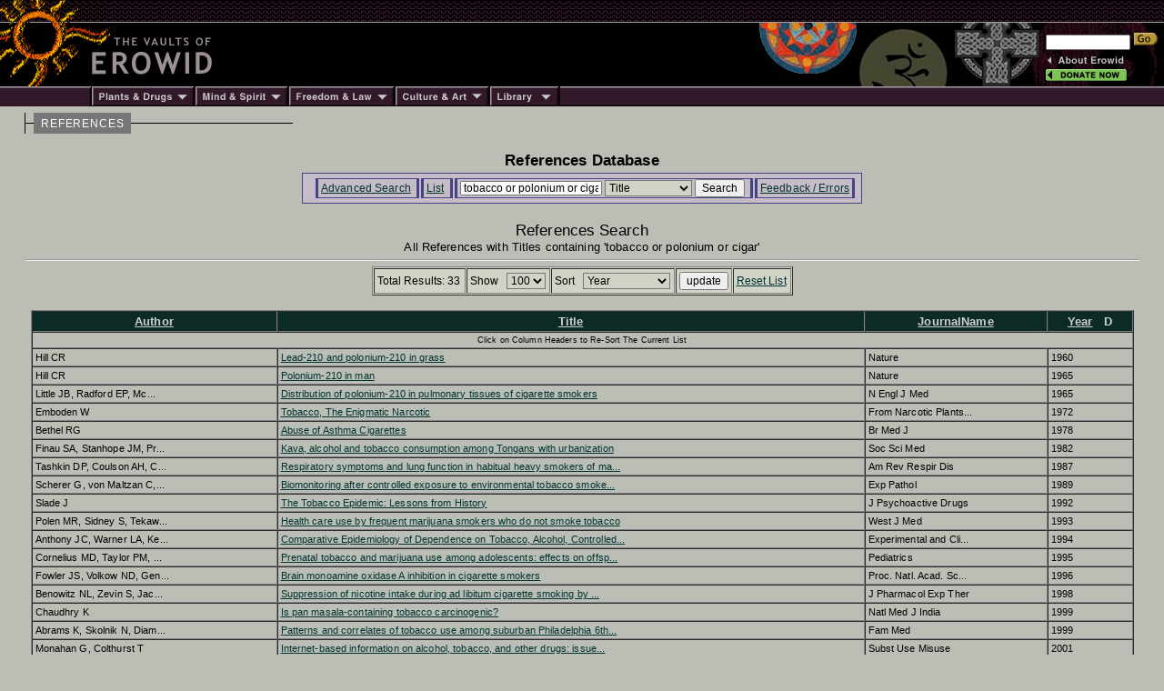

--- FILE ---
content_type: text/html; charset=iso-8859-1
request_url: https://erowid.org/references/refs.php?S=tobacco+or+polonium+or+cigar&SField=Title
body_size: 5346
content:

<html>
<head>
<title>Erowid.org: References Database</title>
<meta name="description" content="Erowid Reference Database">
<meta name="keywords" content="Erowid Reference Lirbary DB">


<link href="/includes/general_default.css" rel="stylesheet" type="text/css">
<link href="/includes/article_general_lb.css" rel="stylesheet" type="text/css">
<link href="/references/includes/refs_style.css" rel="stylesheet" type="text/css">

<script src="refs.js"></script>

</head>

<body>

<!-- - - - - - - - - - - - - - - - - B E G I N    H E A D E R - - - - - - - - - - - - - - - - -->
<script language="Javascript" src="/includes/headers/menu_data.js" type="text/javascript"></script>
<script language="Javascript" src="/includes/headers/mmenu.js" type="text/javascript"></script>

<table border="0" cellpadding="0" cellspacing="0" bgcolor="#000000"><tr>
<td><a href="/index.shtml"><img src="/includes/headers/images/h_sun1.gif" width="122" height="25" alt="" border="0"></a></td>
<td background="/includes/headers/images/bar_squiggle.gif" width="100%" colspan="4">&nbsp;</td>
</tr><tr>
<td><a href="/index.shtml"><img src="/includes/headers/images/h_sun2.gif" width="122" height="70" alt="Erowid" border="0"></a></td>
<td><a href="/index.shtml"><img src="/includes/headers/images/h_vaults.gif" width="120" height="70" alt="" border="0"></a></td>
<td width="100%">
	<table border="0" cellpadding="0" cellspacing="0" width="100" bgcolor="#000000" height="70"><tr>
	<td>&nbsp;</td>
	</tr></table>
</td><td>
	<table border="0" cellpadding="0" cellspacing="0" width="316" height="70" background="/includes/headers/images/center_spirit_1-1.jpg"><tr>
	<td valign="top" align="right">&nbsp;</td>
	</tr></table>
</td><td>
	<table border="0" cellpadding="0" cellspacing="0" width="130" height="70" background="/includes/headers/images/center_spirit_1-2.jpg">
	<tr height="30"><td align="left" valign="bottom">
<!-- Sperowider <include>
	<form name="SearchForm" method="get" action="https://www.erowid.org/search.shtml">
</include> <exclude> -->
	<form name="SearchForm" method="get" action="/search.php"> 
<!-- Sperowider </exclude> -->
	<input type="text" size="13" name="q" value="" id="header-search">
	<input type="image" src="/includes/headers/images/go2.gif" border="0" alt="Search">
	</td></form></tr>
	<tr height="4"><td></td></tr>
	<tr height="16">
	<td align="left"><a href="/general/about/" onMouseOver="popup('about')" onMouseOut="popdn()"><img src="/includes/headers/images/h_about.gif" width="89" height="13" alt="" border="0"></a></td>
	</tr><tr height="16">
	<td align="left"><a href="/donations/" onMouseOver="popup('donations')" onMouseOut="popdn()"><img src="/includes/headers/images/h_join.gif" width="89" height="13" alt="" border="0"></a></td>
	</tr><tr height="4"><td></td>
	</tr></table>	
</td></tr><tr><td colspan="6">
	<table border="0" cellpadding="0" cellspacing="0" width="100%"><tr>
	<td width="101"><img src="/includes/headers/images/bar_solid_left.gif" width="101" height="22" alt=""></td>
	<td align="left" width="114"><a href="/psychoactives/" onMouseOver="popup('drugs')" onMouseOut="popdn()">
	<img src="/includes/headers/images/menu_1.gif" width="114" height="22" border="0" alt="Plants - Drugs"></a></td>
	<td align="left" width="103"><a href="/spirit/" onMouseOver="popup('mind')" onMouseOut="popdn()">
	<img src="/includes/headers/images/menu_2.gif" width="103" height="22" border="0" alt="Mind - Spirit"></a></td>
	<td align="left" width="117"><a href="/freedom/" onMouseOver="popup('freedom')" onMouseOut="popdn()">
	<img src="/includes/headers/images/menu_3.gif" width="117" height="22" border="0" alt="Freedom - Law"></a></td>
	<td align="left" width="110"><a href="/culture/" onMouseOver="popup('arts')" onMouseOut="popdn()">
	<img src="/includes/headers/images/menu_4.gif" width="104" height="22" border="0" alt="Arts - Culture"></a></td>
	<td align="left" width="77"><a href="/library/" onMouseOver="popup('library')" onMouseOut="popdn()">
	<img src="/includes/headers/images/menu_5.gif" width="77" height="22" border="0" alt="Library"></a></td>
	<td width="100%" background="/includes/headers/images/bar_solid_right.gif">&nbsp;</td>
	</tr></table>
</td></tr></table>
<div id="main-frame">
<div id="content-outer-frame">
<!-- - - - begin message - - - -->
<div id="content-messpath-frame">
<div id="path"><!--  Directory: /references/  - File: refs.php <br/> -->
<div class="path-chunk"><a href="/references/">REFERENCES</a></div></div>
</div><!-- end content-messpath-frame -->
<!-- - - - end message - - - -->

<div id="content-body-frame">
<!-- - - - - - - - - - - - - - - - - E N D    H E A D E R - - - - - - - - - - - - - - - - - - -->


<div style="text-align:center">
<div class="title">References Database</div>
</div>
<div class="content-section">

<!-- END HEADER-->

<div id="ref-nav-bar">
<ul>
<li> <a href="/references/refs_front.php" target="_top">Advanced Search</a> </li>
<li> <a href="/references/refs.php?S=tobacco or polonium or cigar&SField=Title" target="_top">List</a> </li><li> 
<form name="SearchForm" ACTION="/references/refs.php" METHOD="GET" class="SearchForm">
<input type="hidden" name="A" value="SearchAll">
<INPUT TYPE="hidden" name="Title" value="tobacco or polonium or cigar">
<INPUT TYPE="hidden" name="OldSort" value="DPubA">
<INPUT TYPE="hidden" name="NewSort" value="">
<INPUT TYPE="hidden" name="Max" value="100">
	
<input type="text" name="S" value="tobacco or polonium or cigar" class="search-field">
<SELECT NAME="SField" class="search" >
<option value="All">All</option>
<option value="Author">Author</option>
<option value="Title" SELECTED>Title</option>
<option value="JournalName">JournalName</option>
<option value="Year">Year</option>
<option value="Abstract">Abstract</option>
</SELECT>

<input type="submit" value="Search" class="search-submit">
</form>
 </li>
<li> <a href="refs_feedback.php" target="_top" target="_top">Feedback / Errors</a> </li>
</ul>
</div>

<br/>
<div style="text-align:center">
<div class="title_list">References Search</div>
<div class="title_list_sub">All References  with Titles containing 'tobacco or polonium or cigar'</div>
</div>
<HR>

<!-- Search Form Header -->
<!-- <table align="center"><tr><td> -->
<span >
<!-- Sort: PubDateOrder ASC  - ExtraWhere:  <br/> -->
<!-- RunTime: 0.067327976226807 seconds <br/>-->
<div style="text-align:center">

		
        <FORM NAME="ResultsForm" ACTION="/references/refs.php" METHOD="GET">
        <input type="hidden" name="A" value="SearchAdvanced">

<INPUT TYPE="hidden" name="Title" value="tobacco or polonium or cigar">
<INPUT TYPE="hidden" name="OldSort" value="DPubA">
<INPUT TYPE="hidden" name="NewSort" value="">
<INPUT TYPE="hidden" name="Start" value="0">
<INPUT TYPE="hidden" name="S" value="tobacco or polonium or cigar">
<INPUT TYPE="hidden" name="SField" value="Title">

<table border=1 align=center cellpadding=3 cellspacing=1 class="search"><tr>
<td class="s1">Total Results: 33</td>
<td class="s1" >

<span class="s2">Show &nbsp;</span>
<SELECT NAME="Max" class="search" >
<option value="10">10</option>
<option value="25">25</option>
<option value="50">50</option>
<option value="100" SELECTED>100</option>
</SELECT>

</td><td class="s1" >
<span class="s2">Sort &nbsp;</span>
<select name="Sort" onChange="javascript:SortBy2(this.options[this.selectedIndex].value);" class="search">
<option value="AuthA" >Author</option>
<option value="IDA" >ID</option>
<option value="JNA" >JournalName</option>
<option value="TtlA" >Reference</option>
<option value="TtlA" >Title</option>
<option value="DPubA" SELECTED>Year</option>
</select>

</td><td class="s1"> <INPUT TYPE="submit" name="u" value="update"> </td><td class="s1"0> <A HREF="/references/refs.php">Reset List</A> </td></tr></table><br/>

</form>

</div>
<!-- End Search Form Header -->

</span>
<!-- </td></tr></table> -->

<!-- - - - - - - - - - - - - - - - - - - - Begin Data Display Table - - - - - - - - - - - - - - - - - - - - -->
	<TABLE ALIGN="center" WIDTH="99%" CELLSPACING="0" CELLPADDING="3" BORDER="1">
	 
<tr>

<TH class="th1" ><A HREF="javascript:SortBy('AuthA')"><font color="#cccfd3">Author</font></A> </TH>
<TH class="th1" ><A HREF="javascript:SortBy('TtlA')"><font color="#cccfd3">Title</font></A> </TH>
<TH class="th1" ><A HREF="javascript:SortBy('JNA')"><font color="#cccfd3">JournalName</font></A> </TH>
<TH class="th1" ><A HREF="javascript:SortBy('DPubA')"><font color="#cccfd3">Year</font></A> &nbsp; <font color="#cccfd3">D</font></TH>
</TR>
	<tr>
	<td class="th2" COLSPAN="100%">Click on Column Headers to Re-Sort The Current List</td>
	</tr>
<tr class="entry" >
  <td>Hill CR</td>
  <td><A HREF="refs_view.php?ID=7088&S=tobacco or polonium or cigar&SField=Title"  >Lead-210 and polonium-210 in grass </A></td>
  <td>Nature</td>
  <td>1960</td>
</tr>

<tr class="entry" >
  <td>Hill CR</td>
  <td><A HREF="refs_view.php?ID=7089&S=tobacco or polonium or cigar&SField=Title"  >Polonium-210 in man </A></td>
  <td>Nature</td>
  <td>1965</td>
</tr>

<tr class="entry" >
  <td>Little JB, Radford EP, Mc...</td>
  <td><A HREF="refs_view.php?ID=7087&S=tobacco or polonium or cigar&SField=Title"  >Distribution of polonium-210 in pulmonary tissues of cigarette smokers </A></td>
  <td>N Engl J Med</td>
  <td>1965</td>
</tr>

<tr class="entry" >
  <td>Emboden W</td>
  <td><A HREF="refs_view.php?ID=7553&S=tobacco or polonium or cigar&SField=Title"  >Tobacco, The Enigmatic Narcotic </A></td>
  <td>From Narcotic Plants...</td>
  <td>1972</td>
</tr>

<tr class="entry" >
  <td>Bethel RG</td>
  <td><A HREF="refs_view.php?ID=8656&S=tobacco or polonium or cigar&SField=Title"  >Abuse of Asthma Cigarettes </A></td>
  <td>Br Med J</td>
  <td>1978</td>
</tr>

<tr class="entry" >
  <td>Finau SA, Stanhope JM, Pr...</td>
  <td><A HREF="refs_view.php?ID=7275&S=tobacco or polonium or cigar&SField=Title"  >Kava, alcohol and tobacco consumption among Tongans with urbanization </A></td>
  <td>Soc Sci Med</td>
  <td>1982</td>
</tr>

<tr class="entry" >
  <td>Tashkin DP, Coulson AH, C...</td>
  <td><A HREF="refs_view.php?ID=6457&S=tobacco or polonium or cigar&SField=Title"  >Respiratory symptoms and lung function in habitual heavy smokers of ma... </A></td>
  <td>Am Rev Respir Dis</td>
  <td>1987</td>
</tr>

<tr class="entry" >
  <td>Scherer G, von Maltzan C,...</td>
  <td><A HREF="refs_view.php?ID=7023&S=tobacco or polonium or cigar&SField=Title"  >Biomonitoring after controlled exposure to environmental tobacco smoke... </A></td>
  <td>Exp Pathol</td>
  <td>1989</td>
</tr>

<tr class="entry" >
  <td>Slade J</td>
  <td><A HREF="refs_view.php?ID=8135&S=tobacco or polonium or cigar&SField=Title"  >The Tobacco Epidemic: Lessons from History </A></td>
  <td>J Psychoactive Drugs</td>
  <td>1992</td>
</tr>

<tr class="entry" >
  <td>Polen MR, Sidney S, Tekaw...</td>
  <td><A HREF="refs_view.php?ID=6456&S=tobacco or polonium or cigar&SField=Title"  >Health care use by frequent marijuana smokers who do not smoke tobacco </A></td>
  <td>West J Med</td>
  <td>1993</td>
</tr>

<tr class="entry" >
  <td>Anthony JC, Warner LA, Ke...</td>
  <td><A HREF="refs_view.php?ID=1278&S=tobacco or polonium or cigar&SField=Title"  >Comparative Epidemiology of Dependence on Tobacco, Alcohol, Controlled... </A></td>
  <td>Experimental and Cli...</td>
  <td>1994</td>
</tr>

<tr class="entry" >
  <td>Cornelius MD, Taylor PM, ...</td>
  <td><A HREF="refs_view.php?ID=7585&S=tobacco or polonium or cigar&SField=Title"  >Prenatal tobacco and marijuana use among adolescents: effects on offsp... </A></td>
  <td>Pediatrics</td>
  <td>1995</td>
</tr>

<tr class="entry" >
  <td>Fowler JS, Volkow ND, Gen...</td>
  <td><A HREF="refs_view.php?ID=7019&S=tobacco or polonium or cigar&SField=Title"  >Brain monoamine oxidase A inhibition in cigarette smokers </A></td>
  <td>Proc. Natl. Acad. Sc...</td>
  <td>1996</td>
</tr>

<tr class="entry" >
  <td>Benowitz NL, Zevin S, Jac...</td>
  <td><A HREF="refs_view.php?ID=7024&S=tobacco or polonium or cigar&SField=Title"  >Suppression of nicotine intake during ad libitum cigarette smoking by ... </A></td>
  <td>J Pharmacol Exp Ther</td>
  <td>1998</td>
</tr>

<tr class="entry" >
  <td>Chaudhry K</td>
  <td><A HREF="refs_view.php?ID=1194&S=tobacco or polonium or cigar&SField=Title"  >Is pan masala-containing tobacco carcinogenic? </A></td>
  <td>Natl Med J India</td>
  <td>1999</td>
</tr>

<tr class="entry" >
  <td>Abrams K, Skolnik N, Diam...</td>
  <td><A HREF="refs_view.php?ID=7086&S=tobacco or polonium or cigar&SField=Title"  >Patterns and correlates of tobacco use among suburban Philadelphia 6th... </A></td>
  <td>Fam Med</td>
  <td>1999</td>
</tr>

<tr class="entry" >
  <td>Monahan G, Colthurst T</td>
  <td><A HREF="refs_view.php?ID=8320&S=tobacco or polonium or cigar&SField=Title"  >Internet-based information on alcohol, tobacco, and other drugs: issue... </A></td>
  <td>Subst Use Misuse</td>
  <td>2001</td>
</tr>

<tr class="entry" >
  <td>Engelsman EL</td>
  <td><A HREF="refs_view.php?ID=7602&S=tobacco or polonium or cigar&SField=Title"  >Cannabis Control: the model of the WHO tobacco control treaty </A></td>
  <td>International Journa...</td>
  <td>2003</td>
</tr>

<tr class="entry" >
  <td>Sidney S</td>
  <td><A HREF="refs_view.php?ID=7491&S=tobacco or polonium or cigar&SField=Title"  >Comparing cannabis with tobacco--again </A></td>
  <td>BMJ</td>
  <td>2003</td>
</tr>

<tr class="entry" >
  <td>Milani RM, Parrott AC, Tu...</td>
  <td><A HREF="refs_view.php?ID=6395&S=tobacco or polonium or cigar&SField=Title"  >Gender differences in self-reported anxiety, depression, and somatizat... </A></td>
  <td>Addict Behav</td>
  <td>2004</td>
</tr>

<tr class="entry" >
  <td>Moore BA, Augustson EM, M...</td>
  <td><A HREF="refs_view.php?ID=8438&S=tobacco or polonium or cigar&SField=Title"  >Respiratory effects of marijuana and tobacco use in a USsample </A></td>
  <td>J Gen Intern Med</td>
  <td>2005</td>
</tr>

<tr class="entry" >
  <td>McCabe SE, Boyd CJ, Young...</td>
  <td><A HREF="refs_view.php?ID=6728&S=tobacco or polonium or cigar&SField=Title"  >Mode effects for collecting alcohol and tobacco data among 3rd and 4th... </A></td>
  <td>Addict Behav</td>
  <td>2005</td>
</tr>

<tr class="entry" >
  <td>Peters RJ, Kelder SH, Mes...</td>
  <td><A HREF="refs_view.php?ID=9281&S=tobacco or polonium or cigar&SField=Title"  >Beliefs and social norms about cigarettes or marijuana sticks laced wi... </A></td>
  <td>Subst Use Misuse</td>
  <td>2005</td>
</tr>

<tr class="entry" >
  <td>Vega WA, Gil AG</td>
  <td><A HREF="refs_view.php?ID=6665&S=tobacco or polonium or cigar&SField=Title"  >Revisiting drug progression: long-range effects of early tobacco use </A></td>
  <td>Addiction</td>
  <td>2005</td>
</tr>

<tr class="entry" >
  <td>Melamede R</td>
  <td><A HREF="refs_view.php?ID=8990&S=tobacco or polonium or cigar&SField=Title"  >Cannabis and tobacco smoke are not equally carcinogenic </A></td>
  <td>Harm Reduct J</td>
  <td>2005</td>
</tr>

<tr class="entry" >
  <td>Frascht M, Schneider S, S...</td>
  <td><A HREF="refs_view.php?ID=7101&S=tobacco or polonium or cigar&SField=Title"  >Formation of Scopolamine from N-Butyl-Scopolammonium Bromide in Cigare... </A></td>
  <td>J Anal Toxicol</td>
  <td>2007</td>
</tr>

<tr class="entry" >
  <td>Lawrence D, Fagan P, Back...</td>
  <td><A HREF="refs_view.php?ID=7085&S=tobacco or polonium or cigar&SField=Title"  >Cigarette smoking patterns among young adults aged 18-24 years in the ... </A></td>
  <td>Nicotine Tob Res</td>
  <td>2007</td>
</tr>

<tr class="entry" >
  <td>Moir D, Rickert WS, Levas...</td>
  <td><A HREF="refs_view.php?ID=8640&S=tobacco or polonium or cigar&SField=Title"  >A comparison of mainstream and sidestream marijuana and tobacco cigare... </A></td>
  <td>Chem Res Toxicol</td>
  <td>2008</td>
</tr>

<tr class="entry" >
  <td>Van der Kooy F, Pomahacov...</td>
  <td><A HREF="refs_view.php?ID=8636&S=tobacco or polonium or cigar&SField=Title"  >Cannabis smoke condensate II: influence of tobacco on tetrahydrocannab... </A></td>
  <td>Inhal Toxicol</td>
  <td>2009</td>
</tr>

<tr class="entry" >
  <td>Johnson MW, Garcia-Romeu ...</td>
  <td><A HREF="refs_view.php?ID=8797&S=tobacco or polonium or cigar&SField=Title"  >Pilot study of the 5-HT2AR agonist psilocybin in the treatment of toba... </A></td>
  <td>J Psychopharmacol</td>
  <td>2014</td>
</tr>

<tr class="entry" >
  <td>Soule EK, Nasim A, Rosas ...</td>
  <td><A HREF="refs_view.php?ID=8906&S=tobacco or polonium or cigar&SField=Title"  >Adverse Effects of Electronic Cigarette Use: A Concept Mapping Approac... </A></td>
  <td>Nicotine Tob Res</td>
  <td>2015</td>
</tr>

<tr class="entry" >
  <td>Johnson MW, Garcia-Romeu ...</td>
  <td><A HREF="refs_view.php?ID=9156&S=tobacco or polonium or cigar&SField=Title"  >An online survey of tobacco smoking cessation associated with naturali... </A></td>
  <td>J Psychopharmacol</td>
  <td>2017</td>
</tr>

<tr class="entry" >
  <td>Olmedo P, Goessler W, Tan...</td>
  <td><A HREF="refs_view.php?ID=9288&S=tobacco or polonium or cigar&SField=Title"  >Metal Concentrations in e-Cigarette Liquid and Aerosol Samples: The Co... </A></td>
  <td>Environ Health Persp...</td>
  <td>2018</td>
</tr>

</table>

<br/>

      <script language="JavaScript" type="text/javascript">
		this.name = "ListWindow";

        function View(ID) {
		  var windowVar = open("/references/refs.php?ID=" + ExpID + "&Admin=0","ViewWindow","toolbar=yes,location=yes,directories=yes,status=yes,menubar=yes,scrollbars=yes,resizable=yes,width=780,height=500");
                windowVar.focus();
        }
        function ViewPage(Start,NumPerPage) {
		  	document.ResultsForm.Start.value = Start;
             document.ResultsForm.Max.value = NumPerPage;
			document.ResultsForm.target = "ListWindow";
			document.ResultsForm.A.value = "SearchAdvanced";
			document.ResultsForm.submit();
        }
		function SortBy2(NewSortBy) {
		  document.ResultsForm.NewSort.value = NewSortBy;
		}
        function SortBy(NewSortBy) {
		  	document.ResultsForm.NewSort.value = NewSortBy;
			document.ResultsForm.A.value = "SearchAdvanced";
			document.ResultsForm.target = "ListWindow";
			document.ResultsForm.submit();
        }
	</script>
	<br/>


</div><!-- end content-section -->
<!-- - - - - - - - - - - - - - - - - B E G I N    F O O T E R - - - - - - - - - - - - - - - - - - - - - - - - - -->
</div><!-- end content-body-frame--></div><!-- end content-outer-frame-->
<div id="footer-frame">
<div class="footer-backto">
[ <a href="/references/">back to references</a> ]</div><!--end footer-backto-->

<table border="0" cellpadding="0" cellspacing="0" width="100%"><tr>
<td width="10" background="/includes/headers/images/bar_solid_footer.gif">&nbsp;</td>
<td width="140" background="/includes/headers/images/bar_solid_footer.gif" valign="top">
	<table border="0" cellpadding="2" cellspacing="0" width="140"><tr>
	<td valign="top" id="footer-menu"><script language="JavaScript">PlaceMenu("footer")</script></td>
	</tr></table>
</td>
<td align="center">
	<table border="0" cellpadding="2" cellspacing="0" width="100%" background="/includes/headers/images/bar_solid_footer.gif" height="22"><tr>
	<td align="center"><div class="footer1">Created by Erowid - Jan 5, 2000</div></td>
	</tr></table>
</td>
<td width="10" background="/includes/headers/images/bar_solid_footer.gif">&nbsp;</td>
<td width="140" background="/includes/headers/images/bar_solid_footer.gif" align="right"><div class="footer2">Modified&nbsp;-&nbsp;Oct 8, 2020</div></td>
</tr></table>

<div class="footer-copyright">Content &amp; design &copy; 1995-2025 Erowid.org. Permission required before publicly reproducing Erowid info.</div>
</div><!-- end footer-frame-->

</div><!-- end main-frame -->
<!-- - - - - - - - - - - - - - - - - E N D    F O O T E R - - - - - - - - - - - - - - - - - - - - - - - - - - - -->
</body>
</html>

<!-- read from cache : RunTime1: 0.0008  RunTime2: 0.0019 
 /x/cache/php//www/erowid.org/references/cache_3d/
 3d/3df606fd899d6489420c69d2500f8e55_ref.html 
 --> 
